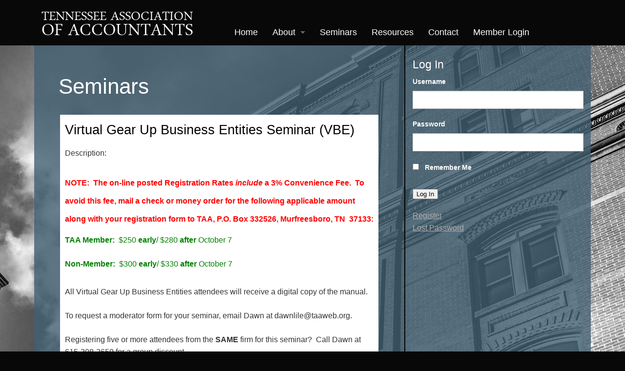

--- FILE ---
content_type: text/html; charset=UTF-8
request_url: https://taaweb.org/seminars/?ee=42
body_size: 7835
content:
<!doctype html>
<!-- paulirish.com/2008/conditional-stylesheets-vs-css-hacks-answer-neither/ -->
<!--[if lt IE 7]> <html class="no-js ie6 oldie" lang="en-US" prefix="og: http://ogp.me/ns#" > <![endif]-->
<!--[if IE 7]>    <html class="no-js ie7 oldie" lang="en-US" prefix="og: http://ogp.me/ns#" > <![endif]-->
<!--[if IE 8]>    <html class="no-js ie8 oldie" lang="en-US" prefix="og: http://ogp.me/ns#" "> <![endif]-->
<!-- Consider adding an manifest.appcache: h5bp.com/d/Offline -->
<!--[if gt IE 8]><!-->
<html class="no-js" lang="en-US" prefix="og: http://ogp.me/ns#" >
<!--<![endif]-->
<head>
<meta charset="UTF-8">
<title>
Seminars - Tennessee Assocation of AccountantsTennessee Assocation of Accountants</title>

<!-- Mobile viewport optimized: j.mp/bplateviewport -->
<meta name="viewport" content="width=device-width" />

<!-- Favicon and Feed -->
<link rel="shortcut icon" type="image/png" href="https://taaweb.org/wp-content/themes/taa-custom/favicon.png">
<link rel="alternate" type="application/rss+xml" title="Tennessee Assocation of Accountants Feed" href="https://taaweb.org/feed/">

<!-- Enable Startup Image for iOS Home Screen Web App -->
<meta name="apple-mobile-web-app-capable" content="yes" />
<link rel="apple-touch-startup-image" href="https://taaweb.org/wp-content/themes/taa-custom/mobile-load.png" />

<!-- This site is optimized with the Yoast SEO plugin v6.0 - https://yoast.com/wordpress/plugins/seo/ -->
<link rel="canonical" href="https://taaweb.org/seminars/" />
<meta property="og:locale" content="en_US" />
<meta property="og:type" content="article" />
<meta property="og:title" content="Seminars - Tennessee Assocation of Accountants" />
<meta property="og:url" content="https://taaweb.org/seminars/" />
<meta property="og:site_name" content="Tennessee Assocation of Accountants" />
<script type='application/ld+json'>{"@context":"http:\/\/schema.org","@type":"WebSite","@id":"#website","url":"https:\/\/taaweb.org\/","name":"Tennessee Assocation of Accountants","potentialAction":{"@type":"SearchAction","target":"https:\/\/taaweb.org\/?s={search_term_string}","query-input":"required name=search_term_string"}}</script>
<!-- / Yoast SEO plugin. -->

<link rel='dns-prefetch' href='//www.google.com' />
<link rel='dns-prefetch' href='//fonts.googleapis.com' />
<link rel='dns-prefetch' href='//s.w.org' />
<link rel="alternate" type="application/rss+xml" title="Tennessee Assocation of Accountants &raquo; Feed" href="https://taaweb.org/feed/" />
<link rel="alternate" type="application/rss+xml" title="Tennessee Assocation of Accountants &raquo; Comments Feed" href="https://taaweb.org/comments/feed/" />
<link rel="alternate" type="application/rss+xml" title="Tennessee Assocation of Accountants &raquo; Seminars Comments Feed" href="https://taaweb.org/seminars/feed/" />
		<script type="text/javascript">
			window._wpemojiSettings = {"baseUrl":"https:\/\/s.w.org\/images\/core\/emoji\/2.4\/72x72\/","ext":".png","svgUrl":"https:\/\/s.w.org\/images\/core\/emoji\/2.4\/svg\/","svgExt":".svg","source":{"concatemoji":"https:\/\/taaweb.org\/wp-includes\/js\/wp-emoji-release.min.js"}};
			!function(a,b,c){function d(a,b){var c=String.fromCharCode;l.clearRect(0,0,k.width,k.height),l.fillText(c.apply(this,a),0,0);var d=k.toDataURL();l.clearRect(0,0,k.width,k.height),l.fillText(c.apply(this,b),0,0);var e=k.toDataURL();return d===e}function e(a){var b;if(!l||!l.fillText)return!1;switch(l.textBaseline="top",l.font="600 32px Arial",a){case"flag":return!(b=d([55356,56826,55356,56819],[55356,56826,8203,55356,56819]))&&(b=d([55356,57332,56128,56423,56128,56418,56128,56421,56128,56430,56128,56423,56128,56447],[55356,57332,8203,56128,56423,8203,56128,56418,8203,56128,56421,8203,56128,56430,8203,56128,56423,8203,56128,56447]),!b);case"emoji":return b=d([55357,56692,8205,9792,65039],[55357,56692,8203,9792,65039]),!b}return!1}function f(a){var c=b.createElement("script");c.src=a,c.defer=c.type="text/javascript",b.getElementsByTagName("head")[0].appendChild(c)}var g,h,i,j,k=b.createElement("canvas"),l=k.getContext&&k.getContext("2d");for(j=Array("flag","emoji"),c.supports={everything:!0,everythingExceptFlag:!0},i=0;i<j.length;i++)c.supports[j[i]]=e(j[i]),c.supports.everything=c.supports.everything&&c.supports[j[i]],"flag"!==j[i]&&(c.supports.everythingExceptFlag=c.supports.everythingExceptFlag&&c.supports[j[i]]);c.supports.everythingExceptFlag=c.supports.everythingExceptFlag&&!c.supports.flag,c.DOMReady=!1,c.readyCallback=function(){c.DOMReady=!0},c.supports.everything||(h=function(){c.readyCallback()},b.addEventListener?(b.addEventListener("DOMContentLoaded",h,!1),a.addEventListener("load",h,!1)):(a.attachEvent("onload",h),b.attachEvent("onreadystatechange",function(){"complete"===b.readyState&&c.readyCallback()})),g=c.source||{},g.concatemoji?f(g.concatemoji):g.wpemoji&&g.twemoji&&(f(g.twemoji),f(g.wpemoji)))}(window,document,window._wpemojiSettings);
		</script>
		<style type="text/css">
img.wp-smiley,
img.emoji {
	display: inline !important;
	border: none !important;
	box-shadow: none !important;
	height: 1em !important;
	width: 1em !important;
	margin: 0 .07em !important;
	vertical-align: -0.1em !important;
	background: none !important;
	padding: 0 !important;
}
</style>
<link rel='stylesheet' id='event_espresso_style_sheets-css'  href='https://taaweb.org/wp-content/plugins/event-espresso/templates/css/espresso_default.css' type='text/css' media='all' />
<link rel='stylesheet' id='taa-stylesheet-css'  href='https://taaweb.org/wp-content/themes/taa-custom/css/style.css' type='text/css' media='all' />
<link rel='stylesheet' id='google-font-css'  href='http://fonts.googleapis.com/css?family=Open+Sans%3A300%2C400%2C600%2C700%7CLora%3A400%2C700%7CDroid+Sans+Mono' type='text/css' media='all' />
<!--[if lt IE 9]>
<link rel='stylesheet' id='taa-ie-only-css'  href='https://taaweb.org/wp-content/themes/taa-custom/css/ie.css' type='text/css' media='all' />
<![endif]-->
<script type='text/javascript' src='https://taaweb.org/wp-includes/js/jquery/jquery.js'></script>
<script type='text/javascript' src='https://taaweb.org/wp-includes/js/jquery/jquery-migrate.min.js'></script>
<script type='text/javascript'>
/* <![CDATA[ */
var EEGlobals = {"ajaxurl":"https:\/\/taaweb.org\/wp-admin\/admin-ajax.php","plugin_url":"https:\/\/taaweb.org\/wp-content\/plugins\/event-espresso\/","event_page_id":"36"};
/* ]]> */
</script>
<script type='text/javascript' src='https://taaweb.org/wp-content/plugins/event-espresso/scripts/espresso_cart_functions.js'></script>
<script type='text/javascript' src='https://www.google.com/recaptcha/api/js/recaptcha_ajax.js'></script>
<script type='text/javascript'>
/* <![CDATA[ */
var tmlRecaptcha = {"publickey":"6LdKpPUSAAAAAMgS3Wmq1MvUjudedMz0CDgt6rOM","theme":"red"};
/* ]]> */
</script>
<script type='text/javascript' src='https://taaweb.org/wp-content/plugins/theme-my-login/modules/recaptcha/js/recaptcha.js'></script>
<script type='text/javascript' src='https://taaweb.org/wp-content/themes/taa-custom/js/modernizr.js'></script>
<link rel='https://api.w.org/' href='https://taaweb.org/wp-json/' />
<link rel='shortlink' href='https://taaweb.org/?p=36' />
<link rel="alternate" type="application/json+oembed" href="https://taaweb.org/wp-json/oembed/1.0/embed?url=https%3A%2F%2Ftaaweb.org%2Fseminars%2F" />
<link rel="alternate" type="text/xml+oembed" href="https://taaweb.org/wp-json/oembed/1.0/embed?url=https%3A%2F%2Ftaaweb.org%2Fseminars%2F&#038;format=xml" />
<meta name='generator' content='Event Espresso Version 3.1.36.5.P' /><script>
  (function(i,s,o,g,r,a,m){i['GoogleAnalyticsObject']=r;i[r]=i[r]||function(){
  (i[r].q=i[r].q||[]).push(arguments)},i[r].l=1*new Date();a=s.createElement(o),
  m=s.getElementsByTagName(o)[0];a.async=1;a.src=g;m.parentNode.insertBefore(a,m)
  })(window,document,'script','//www.google-analytics.com/analytics.js','ga');

  ga('create', 'UA-53891603-1', 'auto');
  ga('send', 'pageview');

</script>
</head>

<body class="page-template page-template-page-events page-template-page-events-php page page-id-36 antialiased">
<header class="contain-to-grid top-header">
	<div class="row">
		<div class="small-12 large-4 columns"><a style="text-decoration: none;" href="https://taaweb.org"><div class="logo-text">TENNESSEE ASSOCIATION <span class="line2">OF ACCOUNTANTS</span></div></a></div>
		<div class="small-12 large-8 columns">
			<div class="nav-container">
				<nav class="top-bar header-nav" data-topbar>
					<ul class="title-area">
						<li class="name">
													</li>
						<!-- Remove the class "menu-icon" to get rid of menu icon. Take out "Menu" to just have icon alone -->
						<li class="toggle-topbar menu-icon"><a href="#"><span>Menu</span></a></li>
					</ul>
					<section class="top-bar-section">
						<ul class="left"><li class="divider"></li><li id="menu-item-41" class="menu-item menu-item-main-menu menu-item-home"><a  href="https://taaweb.org/">Home</a></li>
<li class="divider"></li><li id="menu-item-42" class="menu-item menu-item-main-menu menu-item-about has-dropdown"><a  href="https://taaweb.org/about/">About</a>
	<ul class="dropdown">
	<li id="menu-item-138" class="menu-item menu-item-main-menu menu-item-chapter-officers has-dropdown"><a  href="https://taaweb.org/about/chapter-officers/">Chapter Officers</a>
	<ul class="dropdown">
		<li id="menu-item-151" class="menu-item menu-item-main-menu menu-item-chattanooga-chapter-officers"><a  href="https://taaweb.org/about/chapter-officers/chattanooga/">Chattanooga Chapter Officers</a></li>
		<li id="menu-item-152" class="menu-item menu-item-main-menu menu-item-jackson-chapter-officers"><a  href="https://taaweb.org/about/chapter-officers/jackson-chapter-officers/">Jackson Chapter Officers</a></li>
		<li id="menu-item-153" class="menu-item menu-item-main-menu menu-item-knoxville-chapter-officers"><a  href="https://taaweb.org/about/chapter-officers/knoxville-chapter-officers/">Knoxville Chapter Officers</a></li>
		<li id="menu-item-154" class="menu-item menu-item-main-menu menu-item-memphis-chapter-officers"><a  href="https://taaweb.org/about/chapter-officers/memphis-chapter-officers/">Memphis Chapter Officers</a></li>
		<li id="menu-item-155" class="menu-item menu-item-main-menu menu-item-nashville-chapter-officers"><a  href="https://taaweb.org/about/chapter-officers/nashville-chapter-officers/">Nashville Chapter Officers</a></li>
	</ul>
</li>
	<li id="menu-item-139" class="menu-item menu-item-main-menu menu-item-state-officers"><a  href="https://taaweb.org/about/state-officers/">State Officers</a></li>
</ul>
</li>
<li class="divider"></li><li id="menu-item-45" class="menu-item menu-item-main-menu menu-item-seminars active"><a  href="https://taaweb.org/seminars/">Seminars</a></li>
<li class="divider"></li><li id="menu-item-384" class="menu-item menu-item-main-menu menu-item-resources"><a  href="https://taaweb.org/resources/">Resources</a></li>
<li class="divider"></li><li id="menu-item-43" class="menu-item menu-item-main-menu menu-item-contact"><a  href="https://taaweb.org/contact/">Contact</a></li>
<li><a href="https://taaweb.org/login/">Member Login</a></li></ul>					</section>
				</nav>
			</div>
		</div>
	</div>
</header>


<!-- Start the main container -->
<div class="container" role="document">
	<div class="row row-body">
<!-- Row for main content area -->
	<div class="small-12 large-8 columns" id="content" role="main">
	
				<article class="post-36 page type-page status-publish hentry" id="post-36">
			<header>
				<h1 class="entry-title">Seminars</h1>
			</header>
			<div class="entry-content">
				<div id="espresso-event-id-42">
<div id="event_espresso_registration_form" class="event-display-boxes ui-widget">
	<h3 class="event_title ui-widget-header ui-corner-top" id="event_title-42">
		Virtual Gear Up Business Entities Seminar (VBE)   	</h3>
	
 <div class="event_espresso_form_wrapper event-data-display ui-widget-content ui-corner-bottom">
 	
												
		
	<div class="event_description clearfix">
		<p class="section-title">
			Description:		</p>
		<h3 id="event_title-31" class="event_title ui-widget-header ui-corner-top"><strong style="color: #ff0000; font-size: 16px;">NOTE:  The on-line posted Registration Rates <em>include</em> a 3% Convenience Fee.  To avoid this fee, mail a check or money order for the following applicable amount along with your registration form to TAA, P.O. Box 332526, Murfreesboro, TN  37133:</strong></h3>
<div class="event_espresso_form_wrapper event-data-display ui-widget-content ui-corner-bottom">
<div class="event_description clearfix">
<p><span style="color: #008000;"><strong>TAA Member:</strong>  $250 <strong>early</strong>/ $280 <strong>after</strong> October 7</span></p>
<p><span style="color: #008000;"><strong>Non-Member:</strong>  $300 <strong>early</strong>/ $330 <strong>after</strong> October 7</span></p>
</div>
<p>All Virtual Gear Up Business Entities attendees will receive a digital copy of the manual.</p>
</div>
<p>To request a moderator form for your seminar, email Dawn at dawnlile@taaweb.org.</p>
<p>Registering five or more attendees from the <strong>SAME</strong> firm for this seminar?  Call Dawn at 615-308-2659 for a group discount.</p>
<p><span style="color: #0000ff;"><em><strong>Speaker:</strong></em></span></p>
<p><strong>Chris Province</strong> has over 20 years of experience in delivering, instructing, and designing training courses. In addition to his speaking, Chris is currently a self-employed CPA specializing in taxation of high net-worth individuals and closely held businesses with clients located in many states throughout the United States.  Chris has also served as a tax partner and senior tax member for several local, regional, and national CPA firms. He was a member of the national AICPA S-Corporation Technical Resource Panel and the Qualifications Committee for the California Board of Accountancy. Chris is a licensed Certified Public Accountant in California, Texas, and North Carolina.  Chris earned his Bachelor of Science degree in Accounting and Finance from the California State University, Northridge. He is a member of the American Institute of Certified Public Accountants and the California Society of Certified Public Accountants.</p>
<div class="event_espresso_form_wrapper event-data-display ui-widget-content ui-corner-bottom">
<div class="event_description clearfix">
<p><span style="color: #0000ff;"><em><strong>Seminar Overview:</strong></em></span></p>
<p>The Gear Up Business Entities Seminar is designed<em><strong> by</strong></em> tax practitioners <em><strong>FOR</strong></em> tax practitioners. It is the most comprehensive update and review of tax and economic issues facing small businesses.</p>
<p><strong>Course coverage includes:</strong></p>
<p>• Dealing with new beneficial owner rules and related penalties<br />
• Must know bonus phase outs<br />
• Putting it all together- understanding the new energy efficiency credits<br />
• Revised information reporting including the new Form 1098-F, new reporting thresholds and new IRS Information Returns Intake System<br />
• SECURE ACT 2 Changes including new emergency savings plans<br />
• Knowing the exceptions to K-2/K-3 reporting<br />
• The remote workplace and protecting your data<br />
• Tax credits – Are you and your clients missing opportunities?<br />
• Understanding real estate and related cost recovery<br />
• Payroll concerns in the light of ABC<br />
• IRS ERC Enforcement Actions<br />
• Accounting Method Changes including new Form 3115 Payment Rules<br />
• Other timely topics and developments</p>
<p><em><span style="color: #0000ff;"><strong>Seminar Details and Policies:</strong></span></em></p>
<ul>
<li>Log-in 7:45 am <strong>CENTRAL</strong>; Seminar 8:00 am <strong>CENTRAL</strong>; morning and afternoon breaks and 45-minute lunch; schedule will be emailed prior to seminar</li>
<li>A<span style="color: #ff0000;"> $40 processing fee</span> will be assessed for cancellations made BEFORE early registration deadline ends.</li>
<li><span style="color: #ff0000;">NO REFUNDS WILL BE ISSUED AFTER EARLY REGISTRATION ENDS.</span></li>
</ul>
</div>
</div>
		
	</div>
		<div class="event-registration-closed event-messages ui-corner-all ui-state-highlight">
		<span class="ui-icon ui-icon-alert"></span>
		<p class="event_full">
			<strong>
				We are sorry but registration for this event is now closed.			</strong>
		</p>
		<p class="event_full">
			<strong>
				Please <a href="contact" title="contact us ">contact us </a>if you would like to know if spaces are still available.			</strong>
		</p>
	</div>
<p class="edit-link-footer"></p>
</div>
</div>
</div>

			</div>
			<footer>
							</footer>
		</article>
	
	</div>
	<aside id="sidebar" class="small-12 large-4 columns">
	<article id="theme-my-login-3" class="widget_theme_my_login"><h4>Log In</h4>

<div class="login" id="theme-my-login1">

	
		
	
	<form name="loginform" id="loginform1" action="/seminars/?ee=42&#038;instance=1" method="post">

		<p>

			<label for="user_login1">Username</label>

			<input type="text" name="log" id="user_login1" class="input" value="" size="20" />

		</p>

		<p>

			<label for="user_pass1">Password</label>

			<input type="password" name="pwd" id="user_pass1" class="input" value="" size="20" />

		</p>



		<input type="hidden" name="_wp_original_http_referer" value="" />



		<p class="forgetmenot">

			<input name="rememberme" type="checkbox" id="rememberme1" value="forever" />

			<label for="rememberme1">Remember Me</label>

		</p>

		<p class="submit">

			<input type="submit" name="wp-submit" id="wp-submit1" value="Log In" />

			<input type="hidden" name="redirect_to" value="https://taaweb.org/wp-admin/" />

			<input type="hidden" name="instance" value="1" />

			<input type="hidden" name="action" value="login" />

		</p>

	</form>

	<ul class="tml-action-links">
<li><a href="https://taaweb.org/register/" rel="nofollow">Register</a></li>
<li><a href="https://taaweb.org/lostpassword/" rel="nofollow">Lost Password</a></li>
</ul>

</div>

</article>
</aside><!-- /#sidebar -->	</div>
</div>
		


<footer class="full-width" role="contentinfo">
	<div class="row">
		<div class="large-8 columns">
			<div class="footer-top-left">
				<div class="row">
					<div class="small-12 large-12 columns"><article id="text-18" class="widget_text">			<div class="textwidget"><span class="footer-top-row-left-text">The Tennessee Association of Accountants was founded in 1946</span> by a small group of dedicated accountants who acknowledged the value of integrity and self discipline
in public accounting and therefore, promulgated an effective code of ethics and rules of professional conduct to help guide the future of this profession.

The growth in membership, prestige and influence in the state has been most constant.  Through the years, the Association has become more and more active and instrumental in promoting and upgrading public accountants through educational programs at both the state and local levels.</div>
		</article></div>
				</div>
			</div>
			<div class="footer-bottom-left">
				<div class="row">
					<div class="small-12 large-6 columns divider"><article id="text-23" class="widget_text"><h4>Follow Us</h4>			<div class="textwidget"><ul class="social-media">
<li class="facebook"><a href="#" target="_blank" title="Facebook">Facebook</a></li>
<li class="twitter"><a href="#" target="_blank" title="Twitter">Twitter</a></li>
<li class="rss"><a href="#" target="_blank" title="RSS">RSS</a></li>
</ul></div>
		</article><article id="search-2" class="widget_search"><div class="search-container">
	<form role="search" method="get" id="searchform" action="https://taaweb.org/">
		<input type="image" id="searchsubmit" alt="Search" src="https://taaweb.org/wp-content/themes/taa-custom/img/button-search.png" >
		<input type="text" value="" name="s" id="s" placeholder="Search">
	</form>
</div>
</article><article id="text-24" class="widget_text">			<div class="textwidget"><img src="https://taaweb.org/wp-content/uploads/2014/05/irs-badge.png" alt="IRS - Approved Continuing Education Provider" class="alignnone" /></div>
		</article></div>
					<div class="small-12 large-6 columns">
						<div class="address-container" itemscope itemtype="http://schema.org/AccountingService">
							<div class="address-name" itemprop="name">The Tennessee Association of Accountants</div>
							<div itemprop="address" itemscope itemtype="http://schema.org/PostalAddress">
								<div class="address-one" itemprop="streetAddress">P.O. Box 332526</div>
								<div class="address-city"><span itemprop="addressLocality">Murfreesboro</span>, <span itemprop="addressRegion">TN</span> <span itemprop="postalCode">37133</span></div>
							</div>
							<div class="address-phone-tollfree">Toll Free: 888-308-1468</div>
							<div class="address-phone">Phone: <span itemprop="telephone">615-308-2659</span></div>
							<div class="address-fax">Fax: 615-849-2908</div>
						</div>
					</div>
				</div>
			</div>
		</div>
		<div class="large-4 columns">
			<div class="contact-form">
					<div id="ninja_forms_form_1_cont" class="ninja-forms-cont">
		<div id="ninja_forms_form_1_wrap" class="ninja-forms-form-wrap">
	<h2 class="ninja-forms-form-title">Contact Us</h2><div id="ninja_forms_form_1_response_msg" style="" class="ninja-forms-response-msg "></div>	<form id="ninja_forms_form_1" enctype="multipart/form-data" method="post" name="" action="https://taaweb.org/wp-admin/admin-ajax.php?action=ninja_forms_ajax_submit" class="ninja-forms-form">

	<input type="hidden" id="_wpnonce" name="_wpnonce" value="8952a73046" /><input type="hidden" name="_wp_http_referer" value="/seminars/?ee=42" />	<input type="hidden" name="_ninja_forms_display_submit" value="1">
	<input type="hidden" name="_form_id"  id="_form_id" value="1">
		<div class="hp-wrap">
		<label>If you are a human and are seeing this field, please leave it blank.			<input type="text" value="" name="_bARsK">
			<input type="hidden" value="_bARsK" name="_hp_name">
		</label>
	</div>
		<div id="ninja_forms_form_1_all_fields_wrap" class="ninja-forms-all-fields-wrap">
			<div class="ninja-forms-required-items">Fields marked with a * are required.</div>
								<div class="field-wrap text-wrap label-above contactform_entry-wrap"  id="ninja_forms_field_1_div_wrap" data-visible="1">
							<input type="hidden" id="ninja_forms_field_1_type" value="text">
		<label for="ninja_forms_field_1" id="ninja_forms_field_1_label" class="">Name <span class='ninja-forms-req-symbol'>*</span>				</label>
			<input id="ninja_forms_field_1" data-mask="" data-input-limit="" data-input-limit-type="char" data-input-limit-msg="" name="ninja_forms_field_1" type="text" placeholder="" class="ninja-forms-field  ninja-forms-req contactform_entry " value="" rel="1"   />
		<div id="ninja_forms_field_1_error" style="display:none;" class="ninja-forms-field-error">
		</div>
							</div>
												<div class="field-wrap text-wrap label-above contactform_entry-wrap"  id="ninja_forms_field_2_div_wrap" data-visible="1">
							<input type="hidden" id="ninja_forms_field_2_type" value="text">
		<label for="ninja_forms_field_2" id="ninja_forms_field_2_label" class="">Email <span class='ninja-forms-req-symbol'>*</span>				</label>
			<input id="ninja_forms_field_2" data-mask="" data-input-limit="" data-input-limit-type="char" data-input-limit-msg="" name="ninja_forms_field_2" type="text" placeholder="" class="ninja-forms-field  ninja-forms-req contactform_entry email " value="" rel="2"   />
		<div id="ninja_forms_field_2_error" style="display:none;" class="ninja-forms-field-error">
		</div>
							</div>
												<div class="field-wrap textarea-wrap label-above contactform_entry-wrap textarea-wrap"  id="ninja_forms_field_3_div_wrap" data-visible="1">
							<input type="hidden" id="ninja_forms_field_3_type" value="textarea">
		<label for="ninja_forms_field_3" id="ninja_forms_field_3_label" class="">Message <span class='ninja-forms-req-symbol'>*</span>				</label>
				<textarea name="ninja_forms_field_3" id="ninja_forms_field_3" class="ninja-forms-field  ninja-forms-req contactform_entry textarea" rel="3" data-input-limit="" data-input-limit-type="char" data-input-limit-msg=""></textarea>
			<div id="ninja_forms_field_3_error" style="display:none;" class="ninja-forms-field-error">
		</div>
							</div>
												<div class="field-wrap spam-wrap label-above contactform_entry-wrap"  id="ninja_forms_field_4_div_wrap" data-visible="1">
							<input type="hidden" id="ninja_forms_field_4_type" value="spam">
		<label for="ninja_forms_field_4" id="ninja_forms_field_4_label" class="">What is thirteen minus 6? <span class='ninja-forms-req-symbol'>*</span>				</label>
			<input id="ninja_forms_field_4" name="ninja_forms_field_4" type="text" class="ninja-forms-field  ninja-forms-req contactform_entry" value="" rel="4" />
		<div id="ninja_forms_field_4_error" style="display:none;" class="ninja-forms-field-error">
		</div>
							</div>
												<div class="field-wrap submit-wrap label-above send_button-wrap"  id="ninja_forms_field_5_div_wrap" data-visible="1">
							<input type="hidden" id="ninja_forms_field_5_type" value="submit">
	<div id="nf_submit_1">
		<input type="submit" name="_ninja_forms_field_5" class="ninja-forms-field  send_button" id="ninja_forms_field_5" value="Send message" rel="5" >
	</div>
	<div id="nf_processing_1" style="display:none;">
		<input type="submit" name="_ninja_forms_field_5" class="ninja-forms-field  send_button" id="ninja_forms_field_5" value="Processing" rel="5" disabled>
	</div>
		<div id="ninja_forms_field_5_error" style="display:none;" class="ninja-forms-field-error">
		</div>
							</div>
							</div>
		</form>
		</div>
		</div>
				</div>
		</div>
	</div>
	
	<div class="row bottom-row bottom-menu">
		<div class="large-12 columns">
			<ul id="menu-footer" class="menu"><li id="menu-item-59" class="menu-item menu-item-type-post_type menu-item-object-page menu-item-59"><a href="https://taaweb.org/privacy-policy/">Privacy Policy</a></li>
<li id="menu-item-58" class="middle menu-item menu-item-type-post_type menu-item-object-page menu-item-58"><a href="https://taaweb.org/terms-conditions/">Terms and Conditions</a></li>
<li id="menu-item-57" class="menu-item menu-item-type-post_type menu-item-object-page menu-item-57"><a href="https://taaweb.org/sitemap/">Sitemap</a></li>
</ul>		</div>
	</div>
	<div class="row bottom-row bottom-tagline">
		<div class="large-12 columns">Tennessee Association of Accountants © 2014 &middot; <span class="grantgofourth">Site Design by <a href="http://grantgofourth.com" target="_blank" title="GrantGofourth.com">grantgofourth.com</a></span></div>
	</div>
	
</footer>

<link rel='stylesheet' id='ninja-forms-display-css'  href='https://taaweb.org/wp-content/plugins/ninja-forms/deprecated/css/ninja-forms-display.css?nf_ver=3.2.6' type='text/css' media='all' />
<link rel='stylesheet' id='jquery-qtip-css'  href='https://taaweb.org/wp-content/plugins/ninja-forms/deprecated/css/qtip.css' type='text/css' media='all' />
<link rel='stylesheet' id='jquery-rating-css'  href='https://taaweb.org/wp-content/plugins/ninja-forms/deprecated/css/jquery.rating.css' type='text/css' media='all' />
<script type='text/javascript' src='https://taaweb.org/wp-content/plugins/event-espresso/scripts/reCopy.js'></script>
<script type='text/javascript' src='https://taaweb.org/wp-content/plugins/event-espresso/scripts/jquery.validate.min.js'></script>
<script type='text/javascript' src='https://taaweb.org/wp-content/plugins/event-espresso/scripts/validation.js'></script>
<script type='text/javascript' src='https://taaweb.org/wp-content/plugins/event-espresso/scripts/jquery.pajinate.min.js'></script>
<script type='text/javascript'>
/* <![CDATA[ */
var ee_pagination = {"ajaxurl":"https:\/\/taaweb.org\/wp-admin\/admin-ajax.php"};
/* ]]> */
</script>
<script type='text/javascript' src='https://taaweb.org/wp-content/plugins/event-espresso/scripts/pagination.js'></script>
<script type='text/javascript' src='https://taaweb.org/wp-includes/js/comment-reply.min.js'></script>
<script type='text/javascript' src='https://taaweb.org/wp-content/themes/taa-custom/js/foundation.min.js'></script>
<script type='text/javascript' src='https://taaweb.org/wp-includes/js/wp-embed.min.js'></script>
<script type='text/javascript' src='https://taaweb.org/wp-includes/js/jquery/jquery.form.min.js'></script>
<script type='text/javascript' src='https://taaweb.org/wp-includes/js/underscore.min.js'></script>
<script type='text/javascript' src='https://taaweb.org/wp-includes/js/backbone.min.js'></script>
<script type='text/javascript'>
/* <![CDATA[ */
var ninja_forms_settings = {"ajax_msg_format":"inline","password_mismatch":"Passwords do not match.","plugin_url":"https:\/\/taaweb.org\/wp-content\/plugins\/ninja-forms\/deprecated\/","datepicker_args":{"dateFormat":"mm\/dd\/yy"},"currency_symbol":"$","date_format":"mm\/dd\/yy"};
var thousandsSeparator = ",";
var decimalPoint = ".";
var ninja_forms_form_1_settings = {"ajax":"1","hide_complete":"1","clear_complete":"1"};
var ninja_forms_form_1_calc_settings = {"calc_value":"","calc_fields":[]};
var ninja_forms_password_strength = {"empty":"Strength indicator","short":"Very weak","bad":"Weak","good":"Medium","strong":"Strong","mismatch":"Mismatch"};
/* ]]> */
</script>
<script type='text/javascript' src='https://taaweb.org/wp-content/plugins/ninja-forms/deprecated/js/min/ninja-forms-display.min.js?nf_ver=3.2.6'></script>
<!-- 126 queries in 1.049 seconds, using 10.84MB memory -->

<!--Event Espresso Template Files:

Dir:  .
Dir:  ..

-->

<script>
	(function($) {
		$(document).foundation();
	})(jQuery);
</script>
	
</body>
</html>

--- FILE ---
content_type: text/css
request_url: https://taaweb.org/wp-content/plugins/event-espresso/templates/css/espresso_default.css
body_size: 3252
content:
/********************************************/
/****			-==ATTENTION==-			****/
/**** 	MOVE THIS FILE BEFORE EDITING 	***/

/*** Please move this file to: 'wp-content/uploads/espresso/templates/css/espresso_default.css directory before editing ****/

/* General Style */
.edit-link-footer {
	text-align: right; font-size:.9em;
}
.ee-featured-image{
	float: right;
	margin:5px;
	padding:10px;
}

/* Widget Style */
.widget.events ol {
	list-style:none;
}

/* Payment Page Styles */
#espresso-payment_page-dv .payment_container, .payment-option-dv { position: relative; margin:0 .25em .25em 0;  }
#espresso-payment_page-dv .payment-option-closed { display: inline-block !important; }

#espresso-payment_page-dv .payment-option-dv .payment-option-lnk {
	display: inline-block; position: relative; max-width:140px; min-height:53px; padding:20px; margin:0 0 1em; 
	border:1px solid #ddd; border-radius:3px;
	text-align: center; line-height:1em; vertical-align: middle; cursor:pointer;

}
#espresso-payment_page-dv .payment-option-dv .payment-option-lnk:hover {
	top:-1px; border-color:#d5d5d5; text-decoration:none;
	-webkit-box-shadow: 4px 10px 15px -3px rgba(0,0,0,.05), 1px 2px 4px -1px rgba(0,0,0,.1), -2px -1px 5px rgba(0,0,0,.025); 
	-moz-box-shadow:4px 10px 15px -3px rgba(0,0,0,.05), 1px 2px 4px -1px rgba(0,0,0,.1), -2px -1px 5px rgba(0,0,0,.025); 
	box-shadow:4px 10px 15px -3px rgba(0,0,0,.05), 1px 2px 4px -1px rgba(0,0,0,.1), -2px -1px 5px rgba(0,0,0,.025);	
}
#espresso-payment_page-dv .payment-option-dv .payment-option-lnk img { max-width:140px !important; padding:0; margin:0; border:none; box-shadow: none; }
#espresso-payment_page-dv .payment-option-dv .payment-option-lnk.algn-vrt { display: table; height:30px; }
#espresso-payment_page-dv .payment-option-dv .payment-option-lnk.algn-vrt .vrt-cell { display: table-cell !important; vertical-align: middle; width:140px; }
#espresso-payment_page-dv .payment-option-dv .payment-option-lnk.algn-vrt .vrt-cell div { word-wrap: normal; }

#event_espresso_checkout_form { margin: 5px 0; padding: 5px; }

.choose-diff-pay-option-pg { margin:0 0 6em; font-size:.8em; }

.payment-option-dv .off-site-payment-gateway-img { 
	position: absolute; top:-4px; right:-5px;
	border:none; box-shadow: none;
}
#external-link-msg-pg { margin:0 0 4em; color:#ccc; font-size:.8em; text-align: center;; }
#external-link-msg-pg img { position: relative; top:2px; border:none; box-shadow: none; }

/* Multi registration form style */
.event_total_price{
	font-size: 25px;
	float: right;
	text-align: right;
	padding:5px;
}

.multi_reg_cart_block{
	padding:5px; margin:5px; 
}

#event_espresso_notifications {
    display: block; margin: 2em 10px; padding: 1em;
	border: 2px solid #EEEEEE; border-radius: 3px 3px 3px 3px;
}

#event_espresso_coupon_wrapper {
	padding:5px; margin:5px 10px 5px 5px; text-align: right;;
}
#event_espresso_total_wrapper {
	padding:5px; margin:5px; 
}
#event_espresso_edit_cart {
	clear:both; padding:5px; margin:5px 5px 1em 5px; font-size:.9em;
}
#event_espresso_edit_cart_or_reg {
	clear:both; padding:5px; margin:5px 5px 1em 5px; text-align:right;font-size:.9em;
}
#event_espresso_refresh_total {
	clear:both; padding:5px; margin:5px 4px 1em 5px; text-align:right;font-size:.9em;
}
#event_espresso_submit_cart {
	clear:both; padding:5px; margin:5px; text-align:right;
}

#event_espresso_shopping_cart table{
	text-align: left;
}

#event_espresso_registration_form {
	margin: 10px 3px;
}


/* Errors and notices */
p.error,
.stripe_error,
.paytrace_error,
.event_espresso_error {
	padding: 1em 2em 1.25em; margin: 0 0 1em 0; 
	background-color:#FFEEEE; border: #FF0000 1px solid; border-radius:3px;
	color: #000; text-shadow:1px 1px #fff;
}

.event_espresso_error p { margin: 0; color: #333; text-shadow:1px 1px #fff; }
.event_espresso_error p em { color: #cc0000; font-style: normal; font-weight: bold; display: block;}

.event_espresso_attention {
	padding:1em 2em 1.25em; margin: 0 0 1em 0;
	background-color: #FFC; border: #FC6 1px solid; border-radius:3px;
	color: #000; text-shadow:1px 1px #fff;
}
.event_espresso_attention p { margin: 0; text-shadow:1px 1px #fff; }
.event_espresso_attention p em { color: #C00; font-style: normal; font-weight: bold;display: block; }

.event_espresso_form_wrapper label.error,
.event_espresso_form_wrapper span.error {
		display: inline-block; width: 90%; padding-left:150px; margin:-1em 0 1em 1em; 
		color: #C00; text-align: left;
}
.event_espresso_form_wrapper label em,
.event_espresso_form_wrapper span.label em,
.event_espresso_form_wrapper legend em { font-style: normal; color: #C00; padding-left: 3px;}
.event_espresso_form_wrapper input.error { border-color: #C00; background-color: #FEF; }

/* Form styles */
.event_form_field input.ee-reg-page-text-input,
.event_form_field textarea.ee-reg-page-text-input {
    width:50%;
}

.event_espresso_form_wrapper {
	font-size:1em;
}

#edit-attendee-record-dv,
#event-reg-form-groups { margin: 2em 0 0;  }

.event_espresso_form_wrapper h3,
.event_espresso_form_wrapper h4,
.event_espresso_form_wrapper h5,
.event_espresso_form_wrapper h6 { margin: 1em 0 .25em; font-weight: bold; }
.event_espresso_form_wrapper p { margin:.5em 0 1.5em; }
.event_espresso_form_wrapper fieldset { margin: 1em 0; }
.event_espresso_form_wrapper fieldset  legend.event_form_field { 
	float: left; width:150px; padding:.5em 10px 1em 0; border:none;
	font-size:12px; text-align: right; line-height:1.25em; 
}
.event_espresso_form_wrapper fieldset div { margin:1em 0 2em; clear: both;  }

.span_event_date_label,
.span_event_time_label,
.event_price_label{
	display: inline-block; width:150px; padding:0 10px 0 0; 
	text-align: left; font-size:.9em; line-height:1em; vertical-align: middle;
}

.event_espresso_form_wrapper label,
.event_espresso_form_wrapper span.label {
	display: inline-block; float: left; width:150px; padding:.5em 10px 1em 0;
	text-align: right; font-size:12px; line-height:1em; vertical-align: middle; 
}
.event_form_field .event-quest-group-textarea label.ee-reg-page-questions{
	vertical-align: top; 
}
.span_event_date_value,
.span_event_time_value { display: inline-block; padding:0; margin:0; text-align: left; }

.event_espresso_form_wrapper input[type=text], 
.event_espresso_form_wrapper select {
	width:65%; padding: 3px; margin:0 0 1.25em; vertical-align: middle; 
}

.event_espresso_form_wrapper .coupon_code { margin:2em 0; }

/* Additional Attendees Form */
.add-additional-attendee-lnk {
	padding:1em 2em 1.25em; margin: 0 0 1em 0;
	background-color: #FFC; border: #FC6 1px solid; border-radius:3px;
	color: #000; text-shadow:1px 1px #fff;
	cursor: pointer;
}
.remove-additional-attendee-lnk {
	padding: 1em 2em 1.25em; margin: 0 0 1em 0; 
	background-color:#FFEEEE; border: #FF0000 1px solid; border-radius:3px;
	color: #000; text-shadow:1px 1px #fff;
	cursor: pointer;
}


/* FEM Styles */
.ee_fem_form_field label.date_time{
	width:80px;
	float:none;
}

.ee_fem_form_field label.time{
	width:50px;
	margin-left:30px;
}
.ee_fem_form_field input.ee_fem_time_value, .ee_fem_form_field input.ee_fem_date_value {
	width: 80px;
}

input.price-name-input{
	width:45% !important;
}

ul.dynamic-price-input-form {
	list-style:none !important;
}
ul.dynamic-price-input-form, ul.dynamic-price-input-form li {
	margin:0 !important;	
}
#event_title_field {
	width:100%;
}
label.dynamic-price-input-label {
	width:100px;
}
.ee_fem_form_field input.price-input {
	width: 80px;
	float:none;
}
.event_espresso_form_wrapper select.surcharge_type {
	width:25%; 
}
#ee_fem_form div.title {
	float:left !important;
	width:40%;
	clear:none;
}
#ee_fem_form div.reg_limit {
	float:right !important;
	width:30%;
	text-align:left !important;
	clear:none;
}
#ee_fem_form div.reg_limit label, #ee_fem_form div.title label, #ee_fem_form p.title label{
	text-align:left !important;
}

.event_espresso_form_wrapper  input.small { width:50px; }
.event_espresso_form_wrapper  input.med { width: 100px; }
.event_espresso_form_wrapper  input.wide { width: 200px; }

.event_espresso_form_wrapper  select.small { width:50px; }
.event_espresso_form_wrapper  select.med { width: 100px; }
.event_espresso_form_wrapper  select.wide { width: 200px; }

.event_espresso_form_wrapper ul.event_form_field { display: inline-block; width:65%; list-style: none; padding:0; margin:.25em 0 0; }   /*160px*/
.event_espresso_form_wrapper ul.event_form_field li,
.event_espresso_form_wrapper .checkbox-lbl,
.event_espresso_form_wrapper .radio-btn-lbl {
 	display: inline-block; width:98%; margin:0 2em 0 0; padding:0;
	text-align: left; vertical-align: middle; cursor: pointer;
}
/*.event_espresso_form_wrapper li label { width:auto; }*/
.event_espresso_form_wrapper .checkbox-lbl span,
.event_espresso_form_wrapper .radio-btn-lbl span {
	position: relative; top:0px; margin:0;  vertical-align: middle;
	font-size:1em; line-height:1em; text-align: left;
}
.event_espresso_form_wrapper .checkbox-lbl input,
.event_espresso_form_wrapper .radio-btn-lbl input { float: left; position: relative; top:0px; vertical-align: middle; margin:0 .5em 1em .25em; }
.event_espresso_form_wrapper .checkbox-lbl + .checkbox-lbl,
.event_espresso_form_wrapper .radio-btn-lbl + .radio-btn-lbl { margin-left:1em; }

#additional_header { margin:2em 0 1em; cursor:pointer; }
.event_espresso_form_wrapper .additional-attendee-nmbr-h4 { margin:3em 0 -1em; }

.espresso_add_subtract_attendees { padding:0 0 0 160px; }
.espresso_confirm_registration { padding:0 0 1em 160px; }
.event_form_submit { padding:1em 0 2em 160px; }

.additional-attendee-lnk { display: inline-block; margin:0 0 .5em; cursor: pointer; }
.additional-attendee-lnk img { margin:1px .5em -2px 0; }

.smaller-text { font-size:.7em; }
.small-text { font-size:.85em; }
.big-text { font-size:1.2em; }
.bigger-text { font-size:1.5em; }
.highlight-bg { padding:1em 20px; background:#ffffdd; border-radius:3px; }
.highlight-bg label { width:130px;  }

.long-label { position: relative; top:-2px; }

.laquo { line-height:.9em; vertical-align: top; }



.recaptchatable #recaptcha_response_field {left:0 !important;}

/* Confirmation page display */
table#event_espresso_attendee_verify th,
table#event_espresso_attendee_verify_questions th { padding: .75em; text-align: right; width:160px; line-height:1.25em; vertical-align: middle; }
table#event_espresso_attendee_verify td,
table#event_espresso_attendee_verify_questions td { padding: .75em; text-align: left; line-height:1.25em; vertical-align: top; }
table#event_espresso_attendee_verify tr,
table#event_espresso_attendee_verify_questions tr { text-align: left; line-height:1.25em; vertical-align: middle; }


table.price_list{ margin: 10px auto; border: 1px; }

table.price_list td{
	padding: 5px;
}

.event_espresso_value { }

/* Event List Pagination */
.page_navigation .no_more{
	background-color: white;
	color: gray;
	cursor: default;
}

.ellipse{
	float: left;
}
.page_navigation , .alt_page_navigation{
	padding-bottom: 10px;
}

.page_navigation a, .alt_page_navigation a{
	padding:3px 5px;
	margin:2px;
	text-decoration:none;
	float: left;
	font-family: Tahoma;
	font-size: 12px;
}
.active_page{
	color:black !important;
 }
 
 .ajx_loading {	
	width:400px;
	height:400px;
	background:url('../images/ajax-loader-large.gif') center no-repeat;
 }

/* Search Form  */
#espresso-search-form-dv { 
	padding:1em 1.5em; margin:0em 0 3em; background:#f8f8f8; 
	border:1px solid #f0f0f0; border-top:1px solid #f4f4f4; border-bottom:1px solid #e8e8e8; border-radius:3px; 
	text-align: center; 
}

/* Autocomplete */
#ee_autocomplete, #ee_fem_autocomplete{ width:400px; }
#ee_autocomplete{ }
.ui-autocomplete {
	list-style:none; width:400px; background:#fff; 
	border:1px solid #ccc; border-radius:3px;
	-webkit-box-shadow: 4px 10px 15px -3px rgba(0,0,0,.05), 1px 2px 4px -1px rgba(0,0,0,.1), -2px -1px 5px rgba(0,0,0,.025); 
	-moz-box-shadow:4px 10px 15px -3px rgba(0,0,0,.05), 1px 2px 4px -1px rgba(0,0,0,.1), -2px -1px 5px rgba(0,0,0,.025); 
	box-shadow:4px 10px 15px -3px rgba(0,0,0,.05), 1px 2px 4px -1px rgba(0,0,0,.1), -2px -1px 5px rgba(0,0,0,.025);	
}
.ui-autocomplete li { }
.ui-autocomplete li a { display: block; padding: .5em 1em; border-radius:3px; cursor: pointer; text-decoration: none; line-height:1em; }
.ui-autocomplete li a:hover { background:#f8f8f8; text-decoration: none; }

/* Media Queries */
@media (max-width: 990px) {
	 .ajx_loading {	 width:300px; height:300px; }
	#ee_autocomplete, #ee_fem_autocomplete{ width:300px; }
	.ui-autocomplete { width:300px; }
	.event_espresso_form_wrapper p { margin: 20px 0 1em; }
}
/*@media (max-width: 880px) {
	.event_espresso_form_wrapper legend,
	.event_espresso_form_wrapper label,
	.event_espresso_form_wrapper span.label { display: block; width:auto; padding:0; text-align: left; }
	.event_espresso_form_wrapper ul { margin:0 0 0 1em; }
}*/
@media (max-width: 850px) {
	 .ajx_loading {	 width:250px; height:250px; }
	#ee_autocomplete, #ee_fem_autocomplete{ width:250px; }
	.ui-autocomplete { width:250px; }
	.event_espresso_form_wrapper p { margin: 20px 0 1em; }
}
@media (max-width: 800px) {
	 .ajx_loading {	 width:400px; height:400px; }
	#ee_autocomplete, #ee_fem_autocomplete{ width:400px; }
	.ui-autocomplete { width:400px; }
	.event_espresso_form_wrapper p { margin: 20px 0 1em; }
	.event_form_field input.ee-reg-page-text-input,
	.event_form_field textarea.ee-reg-page-text-input {
		width:60%;
		margin-top:5px;
	}
}
@media (max-width: 700px) {
	 .ajx_loading {	 width:300px; height:300px; }
	#ee_autocomplete, #ee_fem_autocomplete{ width:300px; }
	.ui-autocomplete { width:300px; }
	.event_espresso_form_wrapper p { margin: 20px 0 1em; }
	.event_form_field input.ee-reg-page-text-input,
	.event_form_field textarea.ee-reg-page-text-input {
		width:60%;
		margin-top:5px;
	}
	.ee_fem_form_field label.time{
		width:50px;
		margin:0;
	}
}
@media (max-width: 600px) {
	.event_espresso_form_wrapper ul.event_form_field li,
	.event_espresso_form_wrapper .checkbox-lbl,
	.event_espresso_form_wrapper .radio-btn-lbl { display: block; clear: both; width:100%; margin:0; }
	.event_espresso_form_wrapper label, 
	.event_espresso_form_wrapper span.label { 
		display: block; float: none; padding:.5em 0 0; text-align: left;
	}
	.event_form_submit,
	.espresso_add_subtract_attendees { padding-left:0; }
	.ajx_loading {	 width:250px; height:250px; }
	#ee_autocomplete, #ee_fem_autocomplete{ width:250px; }
	.ui-autocomplete { width:250px; }
	.event_form_field input.ee-reg-page-text-input,
	.event_form_field textarea.ee-reg-page-text-input {
		width:80%;
		margin-top:5px;
	}
	.ee_fem_form_field label.time{
		width:50px;
		margin:0;
	}
}
@media (max-width: 505px) {
	.event_espresso_form_wrapper ul.event_form_field li,
	.event_espresso_form_wrapper .checkbox-lbl,
	.event_espresso_form_wrapper .radio-btn-lbl { display: block; clear: both; width:100%; margin:0; }
	.event_espresso_form_wrapper label, 
	.event_espresso_form_wrapper span.label { 
		display: block; float: none; width:90%; padding:.5em 0 0; text-align: left;
	}
	.event_form_submit,
	.espresso_add_subtract_attendees { padding-left:0; }
	.ajx_loading {	 width:210px; height:210px; }
	#ee_autocomplete, #ee_fem_autocomplete{ width:210px; margin:0 0 .5em; }
	.ui-autocomplete { width:210px; }
	.event_form_field input.ee-reg-page-text-input,
	.event_form_field textarea.ee-reg-page-text-input {
		width:90%;
		margin-top:5px;
	}
	.ee_fem_form_field label.time{
		width:50px;
		margin:0;
	}
}
@media (max-width: 450px) {
	.event_espresso_form_wrapper ul.event_form_field li,
	.event_espresso_form_wrapper .checkbox-lbl,
	.event_espresso_form_wrapper .radio-btn-lbl { display: block; clear: both; width:100%; margin:0; }
	.event_espresso_form_wrapper label, 
	.event_espresso_form_wrapper span.label { 
		display: block; float: none; width:90%; padding:.5em 0 0; text-align: left;
	}
	.event_form_submit,
	.espresso_add_subtract_attendees { padding-left:0; }
	#espresso-search-form-dv { padding:1em; }
	.ajx_loading {	 width:170px; height:170px; }
	#ee_autocomplete, #ee_fem_autocomplete{ width:170px; }
	.ui-autocomplete { width:170px; }
	.event_form_field input.ee-reg-page-text-input,
	.event_form_field textarea.ee-reg-page-text-input {
		width:90%;
		margin-top:5px;
	}
	.ee_fem_form_field label.time{
		width:50px;
		margin:0;
	}
}
@media (max-width: 410px) {
	.event_espresso_form_wrapper ul.event_form_field li,
	.event_espresso_form_wrapper .checkbox-lbl,
	.event_espresso_form_wrapper .radio-btn-lbl { display: block; clear: both; width:100%; margin:0; }
	.event_espresso_form_wrapper label, 
	.event_espresso_form_wrapper span.label { 
		display: block; float: none; width:90%; padding:.5em 0 0; text-align: left;
	}
	.event_form_submit,
	.espresso_add_subtract_attendees { padding-left:0; }
	#espresso-search-form-dv { padding:1em; }
	.ajx_loading {	 width:130px; height:130px; }
	#ee_autocomplete, #ee_fem_autocomplete{ width:130px; }
	.ui-autocomplete { width:130px; }
	.event_form_field input.ee-reg-page-text-input,
	.event_form_field textarea.ee-reg-page-text-input {
		width:90%;
		margin-top:5px;
	}
	.ee_fem_form_field label.time{
		width:50px;
		margin:0;
	}
}
@media (max-width: 360px) {
	.event_espresso_form_wrapper ul.event_form_field li,
	.event_espresso_form_wrapper .checkbox-lbl,
	.event_espresso_form_wrapper .radio-btn-lbl { display: block; clear: both; width:100%; margin:0; }
	.event_espresso_form_wrapper label, 
	.event_espresso_form_wrapper span.label { 
		display: block; float: none; width:90%; padding:.5em 0 0; text-align: left;
	}
	.event_form_submit,
	.espresso_add_subtract_attendees { padding-left:0; }
	#espresso-search-form-dv { padding:1em; text-align: right; }
	 .ajx_loading {	 width:150px; height:150px; }
	#ee_autocomplete, #ee_fem_autocomplete{ width:150px; margin:0 0 .5em; }
	.ui-autocomplete { width:150px; }
	.event_form_field input.ee-reg-page-text-input,
	.event_form_field textarea.ee-reg-page-text-input {
		width:90%;
		margin-top:5px;
	}
	.ee_fem_form_field label.time{
		width:50px;
		margin:0;
	}
}


#payment-options-dv .finalize_button,
#finalize_purchase_order .finalize_button,
#payment-options-dv .submit-payment-btn {
	display: block; float: right; padding: 1em 2em; margin: 1em;
	background: #7DBD29; border-radius: 3px;
	border: 1px solid #6CBA00; border-top-color: #96E430; border-bottom-color: #5A861C; 
	font-weight: bold; font-size:16px; color:#fff; text-shadow:1px 1px 0px rgba(0,0,0,.75); text-decoration: none;
}

.espresso_ical_link img,
.remove-cart-item img,
.register-link-footer img,
.payment-option-lnk img,
#external-link-msg-pg img,
.off-site-payment-gateway-img,
.espresso_payment_overview img,
#event_espresso_total_wrapper img {
	-webkit-box-shadow: none !important; -moz-box-shadow: none !important; box-shadow: none !important;
}
.ee-ajax-loader-img,
.espresso_ical_link img,
.register-link-footer img,
.remove-cart-item .ee_delete_item_from_cart  {
	border:none !important; box-shadow: none !important;
}
/********************************************/
/****			-==ATTENTION==-			****/
/**** 	MOVE THIS FILE BEFORE EDITING 	***/

/*** Please move this file to: 'wp-content/uploads/espresso/templates/css/espresso_default.css directory before editing ****/


--- FILE ---
content_type: text/plain
request_url: https://www.google-analytics.com/j/collect?v=1&_v=j102&a=1850837220&t=pageview&_s=1&dl=https%3A%2F%2Ftaaweb.org%2Fseminars%2F%3Fee%3D42&ul=en-us%40posix&dt=Seminars%20-%20Tennessee%20Assocation%20of%20AccountantsTennessee%20Assocation%20of%20Accountants&sr=1280x720&vp=1280x720&_u=IEBAAEABAAAAACAAI~&jid=748976839&gjid=933943018&cid=860549510.1768512970&tid=UA-53891603-1&_gid=800137710.1768512970&_r=1&_slc=1&z=331726465
body_size: -449
content:
2,cG-F2SH3QNY2R